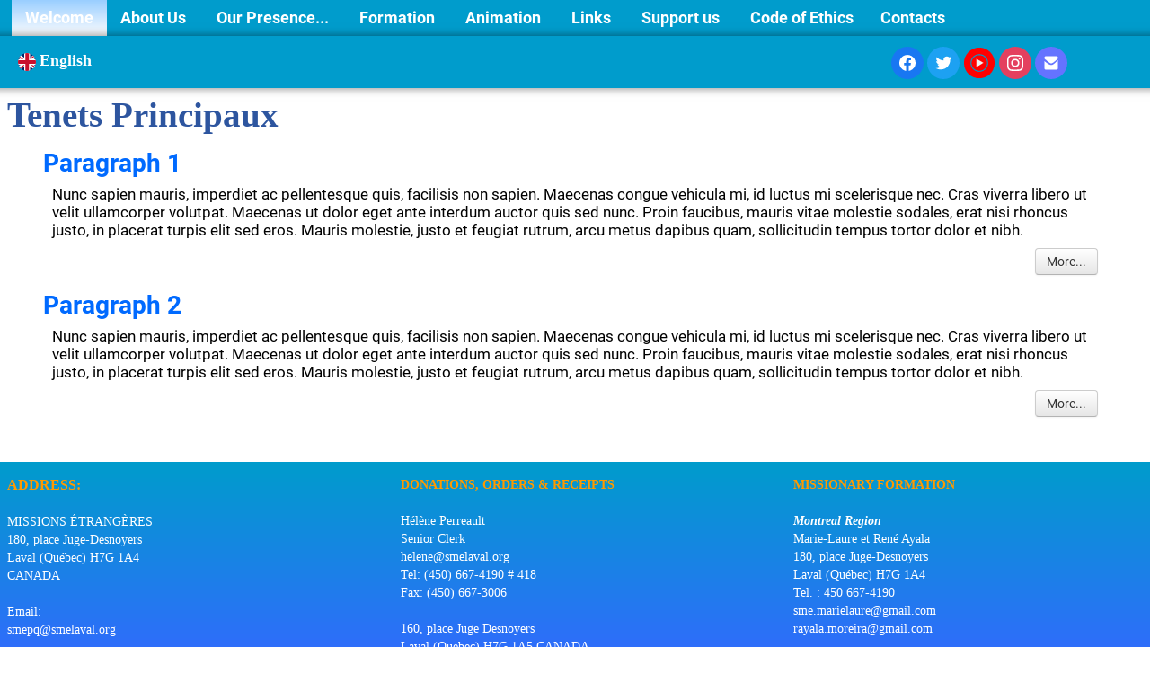

--- FILE ---
content_type: text/html
request_url: https://www.smelaval.org/tenets-principaux-en.html
body_size: 4627
content:
<!doctype html><html lang="en"><head><meta charset="utf-8"><title>Tenets Principaux</title><meta name="author" content="Missions Étrangères"><meta name="rating" content="General"><meta property="og:url" content="https://www.smelaval.org/tenets-principaux.html"><meta property="og:type" content="website"><meta property="og:site_name" content="Missions Étrangères du Québec"><meta property="og:title" content="Tenets Principaux"><meta property="og:image" content="https://www.smelaval.org/_media/img/small/me-logo-bleu-circle-emboss.png"><meta property="og:image:width" content="144"><meta property="og:image:height" content="144"><meta name="twitter:card" content="summary"><meta name="twitter:title" content="Tenets Principaux"><meta name="twitter:image" content="https://www.smelaval.org/_media/img/small/me-logo-bleu-circle-emboss.png"><!-- Global site tag (gtag.js) - Google Analytics --><script async src="https://www.googletagmanager.com/gtag/js?id=G-PQ3JY76170"></script><script>  window.dataLayer = window.dataLayer || [];  function gtag(){dataLayer.push(arguments);}  gtag('js', new Date());  gtag('config', 'G-PQ3JY76170');</script><meta name="generator" content="Lauyan TOWeb 14.0.1.102"><meta name="googlebot" content="notranslate"><meta name="viewport" content="width=device-width, initial-scale=1.0"><link href="_media/img/small/me-logo-bleu-circle.png" rel="shortcut icon" type="image/png"><link href="_media/img/small/me-logo-bleu-circle-emboss.png" rel="apple-touch-icon"><meta name="msapplication-TileColor" content="#5835b8"><meta name="msapplication-TileImage" content="_media/img/small/me-logo-bleu-circle-emboss.png"><meta name="theme-color" content="#0099FF"><meta name="msapplication-navbutton-color" content="#0099FF"><meta name="format-detection" content="telephone=no"><link href="_scripts/bootstrap/css/bootstrap.min.css" rel="stylesheet"><link href="_frame/style.css" rel="stylesheet"><link rel="stylesheet" href="_scripts/bootstrap/css/font-awesome.min.css"><style>.raty-comp{padding:8px 0;font-size:10px;color:#66CCFF}.tw-blogbar{display:flex;align-items:center}@media (max-width:767px){.tw-blogbar{flex-direction:column;}}.ta-left{text-align:left}.ta-center{text-align:center}.ta-justify{text-align:justify}.ta-right{text-align:right}.float-l{float:left}.float-r{float:right}.flexobj{flex-grow:0;flex-shrink:0;margin-right:1em;margin-left:1em}.flexrow{display:flex !important;align-items:center}.flexrow-align-start{align-items:start}@media (max-width:767px){.flexrow{flex-direction:column}.flexrow-align-start{align-items:center}}</style><link href="_frame/print.css" rel="stylesheet" type="text/css" media="print"><script>(function(i,s,o,g,r,a,m){i['GoogleAnalyticsObject']=r;i[r]=i[r]||function(){(i[r].q=i[r].q||[]).push(arguments)},i[r].l=1*new Date();a=s.createElement(o),m=s.getElementsByTagName(o)[0];a.async=1;a.src=g;m.parentNode.insertBefore(a,m)})(window,document,"script","https://www.google-analytics.com/analytics.js","ga");ga("create","G-PQ3JY76170","auto");ga("send","pageview");</script><script async src="https://www.googletagmanager.com/gtag/js?id=G-H66GPVY1N7"></script><script>window.dataLayer=window.dataLayer||[];function gtag(){dataLayer.push(arguments);}gtag("js",new Date());gtag("config","G-H66GPVY1N7");</script></head><body oncontextmenu="return false;"><div id="site"><div id="page"><header><nav id="toolbar3" class="navbar"><div class="navbar-inner"><div class="container-fluid"><ul id="toolbar3_r" class="nav pull-right"></ul><button type="button" class="btn btn-navbar collapsed" aria-label="Menu" style="float:left" data-toggle="collapse" data-target=".nav-collapse"><span style="color:gray;text-shadow:none">Menu</span></button><div class="nav-collapse collapse"><ul id="toolbar3_l" class="nav"><li><ul id="mainmenu" class="nav"><li><a href="index-en.html">Welcome</a></li><ul class="nav"><li class="dropdown"><a href="#" class="dropdown-toggle" data-toggle="dropdown">About Us&nbsp;<small>&#9660;</small></a><ul class="dropdown-menu"><li><a href="nous-en.html">Who are we?</a></li><li><a href="superieur-en.html">The Central Council</a></li><li class="dropdown-submenu"><a href="#" tabindex="-1">Our History</a><ul class="dropdown-menu"><li><a href="ourhistory.html">Chart History</a></li><li><a href="the-purchase-1922.html">The Purchase 1922</a></li><li><a href="xve-assemblee-generale-2023-en.html">Message AG2023</a></li><li><a href="ag2018-en.html">Message AG2018</a></li>
</ul></li><li><a href="piliers-principaux-en.html">Core Tenets</a></li><li><a href="politique-de-confidentialite-en.html">Politique de Confidentialité</a></li></ul></li></ul><ul class="nav"><li class="dropdown"><a href="#" class="dropdown-toggle" data-toggle="dropdown">Our Presence...&nbsp;<small>&#9660;</small></a><ul class="dropdown-menu"><li class="dropdown-submenu"><a href="#" tabindex="-1">Canada Sector</a><ul class="dropdown-menu"><li><a href="canada-en.html">Canada</a></li>
</ul></li><li class="dropdown-submenu"><a href="#" tabindex="-1">Asia & Africa Sector</a><ul class="dropdown-menu"><li><a href="japon-en.html">Japan</a></li><li><a href="kenya-en.html">Kenya</a></li><li><a href="cambodia.html">Cambodia</a></li><li><a href="philippines-en.html">Philippines</a></li><li><a href="chine-en.html">Hong Kong - China</a></li>
</ul></li><li class="dropdown-submenu"><a href="#" tabindex="-1">Latin America Sector</a><ul class="dropdown-menu"><li><a href="honduras-en.html">Honduras</a></li><li><a href="bresil-en.html">Brazil</a></li><li><a href="perou-en.html">Peru</a></li>
</ul></li></ul></li></ul><ul class="nav"><li class="dropdown"><a href="#" class="dropdown-toggle" data-toggle="dropdown">Formation&nbsp;<small>&#9660;</small></a><ul class="dropdown-menu"><li class="dropdown-submenu"><a href="#" tabindex="-1">Formation Centers</a><ul class="dropdown-menu"><li><a href="tfck-theological-formation-centre-kenya.html">TFCK.</a></li><li><a href="mfc-en.html">MFC</a></li><li><a href="provac-projet-vocationnel-en-amerique-centrale-en.html">Provac</a></li><li><a href="missionaryformation.html">Missionary Formation</a></li><li><a href="vapppvap-vocational-awakening-program-activities-in-the-philippines.html">VAPP</a></li>
</ul></li><li><a href="ordinations1-en.html">Ordinations</a></li><li class="dropdown-submenu"><a href="#" tabindex="-1">Écology</a><ul class="dropdown-menu"><li><a href="temps-pour-la-creation-en.html">Season of Creation</a></li><li><a href="ecologie-integrale-en.html">Integral Ecology</a></li><li><a href="introduction-en.html">LAUDATO SI</a></li>
</ul></li></ul></li></ul><ul class="nav"><li class="dropdown"><a href="#" class="dropdown-toggle" data-toggle="dropdown">Animation&nbsp;<small>&#9660;</small></a><ul class="dropdown-menu"><li class="dropdown-submenu"><a href="#" tabindex="-1">Spiritual Chronicles</a><ul class="dropdown-menu"><li><a href="spiritual-digest.html">Spiritual Digest</a></li><li><a href="lent-season.html">Lent</a></li><li><a href="the-season-of-advent-o-come-o-come-emmanuel.html">Advent</a></li><li><a href="meditations-pour-la-semaine-sainte-en.html">Meditations for Holy Week</a></li>
</ul></li><li><a href="storiesfromthefield.html">Missionary Chronicles</a></li><li class="dropdown-submenu"><a href="#" tabindex="-1">Missionary Month</a><ul class="dropdown-menu"><li><a href="mois-missionnaire-2023-en.html">Mission Mission 2023</a></li><li><a href="mois-missionnaire-en.html">Missionary  Month</a></li>
</ul></li><li class="dropdown-submenu"><a href="#" tabindex="-1">Multimedia</a><ul class="dropdown-menu"><li><a href="photos-en.html">SMÉ in pictures...</a></li><li><a href="videos-en.html">Videos</a></li><li><a href="albumsphotos-en.html">Photo albums</a></li><li><a href="virtual-museum.html">Virtual Museum</a></li>
</ul></li><li><a href="centennial.html">Our Centennial 1921-2021</a></li><li><a href="en-memoire-de-nos-confreres-en.html">Necrology</a></li></ul></li></ul><ul class="nav"><li class="dropdown"><a href="#" class="dropdown-toggle" data-toggle="dropdown">Links&nbsp;<small>&#9660;</small></a><ul class="dropdown-menu"><li><a href="blogs-en.html">Blogs</a></li><li><a href="liens-en.html">Useful links</a></li><li><a href="archives-en.html">Archives</a></li><li><a href="smeintranet-en.php">Intranet</a></li></ul></li></ul><ul class="nav"><li class="dropdown"><a href="#" class="dropdown-toggle" data-toggle="dropdown">Support us&nbsp;<small>&#9660;</small></a><ul class="dropdown-menu"><li><a href="revue-en.html">Our Magazine</a></li><li><a href="donenligne-en.html">Online donation</a></li></ul></li></ul><li><a href="code-of-ethics.html">Code of Ethics</a></li><li><a href="contactez-nous-en.html">Contacts</a></li></ul></li></ul></div></div></div></nav><nav id="toolbar1" class="navbar"><div class="navbar-inner"><div class="container-fluid"><ul id="toolbar1_l" class="nav"><li><div id="langselect" class="dropdown"><a href="#" class="dropdown-toggle" data-toggle="dropdown" style="margin-right:8px"><img src="_frame/en.svg" class="langflg" alt="English">English&nbsp;</a><ul class="dropdown-menu"><li><a href="tenets-principaux.html" class="active"><img src="_frame/fr.svg" class="langflg" alt="Français">Français</a></li><li class="divider"><!----></li><li><a href="tenets-principaux-en.html" class="active" onclick="onChangeSiteLang(this.href);return(false)"><img src="_frame/en.svg" class="langflg" alt="English">English</a></li><li><a href="tenets-principaux-es.html" class="active" onclick="onChangeSiteLang(this.href);return(false)"><img src="_frame/es.svg" class="langflg" alt="Español">Español</a></li></ul></div></li></ul><ul id="toolbar1_r" class="nav pull-right"><li><div id="sharebox"><a target="_blank" href="https://www.facebook.com/missionsetrangeres" rel="noopener"><img style="width:2.5rem" src="_frame/tw-share-facebook.svg" class="anim-zoom" alt="facebook"></a><a target="_blank" href="https://www.twitter.com/@smelaval" rel="noopener"><img style="width:2.5rem" src="_frame/tw-share-twitter.svg" class="anim-zoom" alt="twitter"></a><a target="_blank" href="https://www.youtube.com/MissionsÉtrangèresQuébec" rel="noopener"><img style="width:2.5rem" src="_frame/tw-share-youtube.svg" class="anim-zoom" alt="youtube"></a><a target="_blank" href="https://www.instagram.com/missions.etrangeres.du.quebec" rel="noopener"><img style="width:2.5rem" src="_frame/tw-share-instagram.svg" class="anim-zoom" alt="instagram"></a><a target="_blank" onclick="javascript:return(decMail2(this));" href="znvygb?fzrcd#fzryniny.bet" rel="noopener"><img style="width:2.5rem" src="_frame/tw-share-mail.svg" class="anim-zoom" alt="email"></a></div></li></ul></div></div></nav></header><main id="content" class="container-fluid"><div id="topic" class="row-fluid"><div id="topic-inner"><div id="top-content" class="span12"><h1>Tenets Principaux</h1><div class="twpara-row row-fluid"><div id="kRVtgUI7" class="span12 tw-para "><h2>Paragraph 1</h2><div class="ptext"><p>Nunc sapien mauris, imperdiet ac pellentesque quis, facilisis non sapien. Maecenas congue vehicula mi, id luctus mi scelerisque nec. Cras viverra libero ut velit ullamcorper volutpat. Maecenas ut dolor eget ante interdum auctor quis sed nunc. Proin faucibus, mauris vitae molestie sodales, erat nisi rhoncus justo, in placerat turpis elit sed eros. 
Mauris molestie, justo et feugiat rutrum, arcu metus dapibus quam, sollicitudin tempus tortor dolor et nibh.</p><p style="text-align:right;"><a class="btn" href="https://www.lauyan.com/?topic-p0">More...</a></p></div></div></div><div class="twpara-row row-fluid"><div id="Uhj7zxtV" class="span12 tw-para "><h2>Paragraph 2</h2><div class="ptext"><p>Nunc sapien mauris, imperdiet ac pellentesque quis, facilisis non sapien. Maecenas congue vehicula mi, id luctus mi scelerisque nec. Cras viverra libero ut velit ullamcorper volutpat. Maecenas ut dolor eget ante interdum auctor quis sed nunc. Proin faucibus, mauris vitae molestie sodales, erat nisi rhoncus justo, in placerat turpis elit sed eros. 
Mauris molestie, justo et feugiat rutrum, arcu metus dapibus quam, sollicitudin tempus tortor dolor et nibh.</p><p style="text-align:right;"><a class="btn" href="https://www.lauyan.com/?topic-p1">More...</a></p></div></div></div></div></div></div><nav id="toolbar2" class="navbar"><div class="navbar-inner"><div class="container-fluid"><ul id="toolbar2_l" class="nav"><li><a id="logo" href="index-en.html" aria-label="logo"><span id="logo-lt"></span><span id="logo-rt"></span><br><span id="logo-sl"></span></a></li></ul></div></div></nav></main><footer><div id="footerfat" class="row-fluid"><div class="row-fluid"><div  id="footerfat_s1" class="span4 tw-para"><span style="font-size:16px;"><strong><span style="color:#FF9900;">ADDRESS:</span></strong></span><br><br><div><span style="color:#FFFFFF;">MISSIONS ÉTRANGÈRES<br>180, place Juge-Desnoyers</span><div><span style="color:#FFFFFF;">Laval (Québec) H7G 1A4</span></div><div><span style="color:#FFFFFF;">CANADA</span></div><div><span style="color:#FFFFFF;"><br></span></div><div><span style="color:#FFFFFF;">Email:</span></div><div><span style="color:#FFFFFF;">smepq@smelaval.org</span></div><div><br></div></div></div><div  id="footerfat_s2" class="span4 tw-para"><div><span style="font-size:14px;"><span style="color:#FF9900;"><strong>DONATIONS, ORDERS &amp; RECEIPTS</strong></span><br></span><br><div><span style="color:#FFFFFF;">Hélène Perreault<br>Senior Clerk<br>helene@smelaval.org<br>Tel: (450) 667-4190 # 418<br>Fax: (450) 667-3006<br><br>160, place Juge Desnoyers<br>Laval (Quebec) H7G 1A5 CANADA</span></div></div></div><div  id="footerfat_s3" class="span4 tw-para"><strong><span style="color:#FF9900;">MISSIONARY FORMATION</span></strong><div><br></div><div><span style="color:#FFFFFF;"><em><strong>Montreal Region</strong></em><br>Marie-Laure et René Ayala<br>180, place Juge-Desnoyers<br>Laval (Québec) H7G 1A4<br>Tel. : 450 667-4190<br>sme.marielaure@gmail.com<br>rayala.moreira@gmail.com</span><br><br></div></div></div></div><div id="footersmall" class="row-fluid"><div id="foot-sec1" class="span6 ">© Copyright Missions Étrangères. All rights reserved.&nbsp;</div><div id="foot-sec2" class="span6 "><div style="text-align: center;">&nbsp; &nbsp; &nbsp; &nbsp; &nbsp; &nbsp; &nbsp; &nbsp; &nbsp;&nbsp;<a href="politique-de-confidentialite-en.html" title="POLITIQUE&nbsp;DE&nbsp;CONFIDENTIALITÉ&nbsp;" rel="nofollow" id="lnkff5ffbf9">POLITIQUE&nbsp;DE&nbsp;CONFIDENTIALITÉ&nbsp;</a></div></div></div></footer></div></div><script src="_scripts/jquery/jquery.min.js"></script><script src="_scripts/bootstrap/js/bootstrap.min.js"></script><script>function showParag(id){if(id.length>1&&id[0]!="#")id="#"+id;var p=$(id).is("a")?$(id).parent().parent():$(id).parent();$("html,body").animate({scrollTop:p.offset().top},"slow");}function decMail2(e){var s=""+e.href,n=s.lastIndexOf("/"),w;if(s.substr(0,7)=="mailto:")return(true);if(n>0)s=s.substr(n+1);s=s.replace("?",":").replace("#","@").replace(/[a-z]/gi,function(t){return String.fromCharCode(t.charCodeAt(0)+(t.toLowerCase()<"n"?13:-13));});e.href=s;return(true);}function onChangeSiteLang(href){var i=location.href.indexOf("?");if(i>0)href+=location.href.substr(i);document.location.href=href;}</script><script>$(document).ready(function(){var clickmessage="Right click disabled on images!";function disableclick(e){if(document.all){if(event.button==2||event.button==3){if(event.srcElement.tagName=="IMG"){if(clickmessage!="")alert(clickmessage);return false;}}}else if(document.layers){if(e.which==3){if(clickmessage!= "")alert(clickmessage);return false;}}else if(document.getElementById){if(e.which==3&&e.target.tagName=="IMG" ){if(clickmessage!="")alert(clickmessage);return false;}}}function associateimages(){for(i=0;i<document.images.length;i++)document.images[i].onmousedown=disableclick;}if(document.all){document.onmousedown=disableclick;} else if(document.getElementById){document.onmouseup=disableclick;}else if(document.layers)associateimages();if($(window.location.hash).length)showParag(window.location.hash);if(location.href.indexOf("?")>0&&location.href.indexOf("twtheme=no")>0){$("#toolbar1,#toolbar2,#toolbar3,#footersmall,#footerfat").hide();var idbmk=location.href;idbmk=idbmk.substring(idbmk.lastIndexOf("#")+1,idbmk.lastIndexOf("?"));if(idbmk!=""){idbmk=idbmk.split("?")[0];if($("#"+idbmk+"_container").length)idbmk+="_container";$("html,body").animate({scrollTop:$("#"+idbmk).offset().top},0);}}$(".dropdown-toggle").dropdown();$("#site").prepend("<a href='javascript:void(0)' class='toTop' title='Top of page'><i class='fa fa-arrow-circle-up fa-3x toTopLink'></i></a>");var offset=220;var duration=500;$(window).scroll(function(){if($(this).scrollTop()>offset){$(".toTop").fadeIn(duration);}else{$(".toTop").fadeOut(duration);}});$(".toTop").click(function(event){event.preventDefault();$("html, body").animate({scrollTop:0},duration);return(false);});if(typeof onTOWebPageLoaded=="function")onTOWebPageLoaded();});</script></body></html>